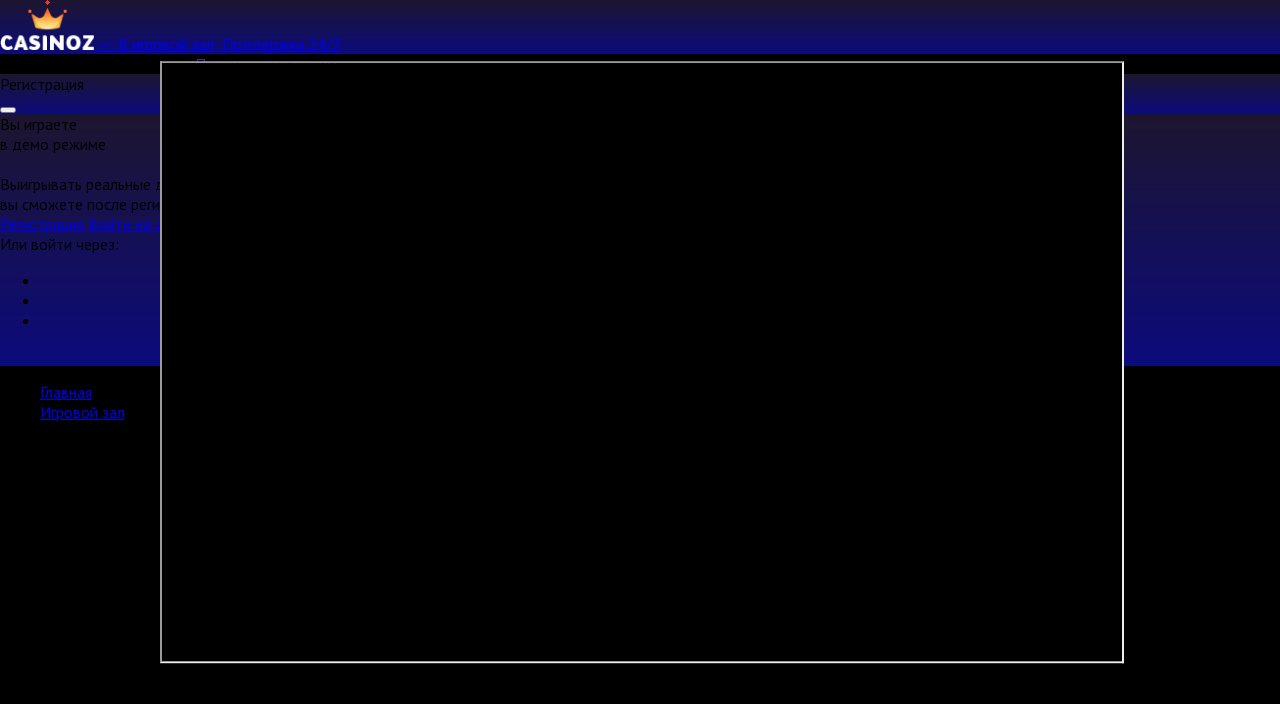

--- FILE ---
content_type: text/html; charset=utf-8
request_url: https://games-cv.com/queen_of_hearts?refCode=wp_w47976p43_
body_size: 761
content:
<!DOCTYPE html>
<html lang="en">
<head>
    <title>
        Queen of Hearts    </title>
    <meta charset="utf-8">
    <meta name="viewport" content="width=device-width, initial-scale=1, minimum-scale=1.0, maximum-scale=1.0, user-scalable=no">
    <meta name="apple-mobile-web-app-capable" content="yes">
    <meta name="apple-mobile-web-app-status-bar-style" content="black">
    <meta name="mobile-web-app-capable" content="yes">
    <style type="text/css">
        html, body {
            width: 100%;
            height: 100%;
            margin: 0;
            padding: 0;
        }
        body {
            background: #000;
            color: #fff;
        }
        object, embed, iframe {
            width: 100%;
            height: 100%;
            display: block;
        }
        iframe {
            border: none;
            -webkit-overflow-scrolling: touch;
        }
        .game-frame {
            position: fixed;
            top: 0;
            left: 0;
            right: 0;
            bottom: 0;
            overflow: hidden;
            min-height: 100%;
        }
    </style>
    <script>
        window.onload = function() {
            const setWidthHeight = function (element, width, height) {
                element.style.width = width + 'px';
                element.style.height = height + 'px';
            };

            const recalculateSizes = function () {
                const winWidth = window.innerWidth,
                    winHeight = window.innerHeight;

                const $elemForScreenSize = document.querySelectorAll('[data-size-full-screen]');

                $elemForScreenSize && $elemForScreenSize.forEach(function (el) {
                    setWidthHeight(el, winWidth, winHeight);
                });

                window.scrollTo(0, 0);
            };
            window.addEventListener('resize', recalculateSizes);
            window.addEventListener('orientationchange', recalculateSizes);
        }
    </script>
</head>
<body>

    <div class="game-frame">
        <iframe src="https://igame-nvm.windyslot.com/queenofhearts?tkn=demo_614f77f9-8b02-4b08-b05a-f4b32e31cbb0_1_4a201babbd2cf54c7e79e5e5121b9d8d&lang=ru"
                align="center"
                allowfullscreen
                data-size-full-screen
                allow="autoplay"
        ></iframe>
    </div>

</body>
</html>
